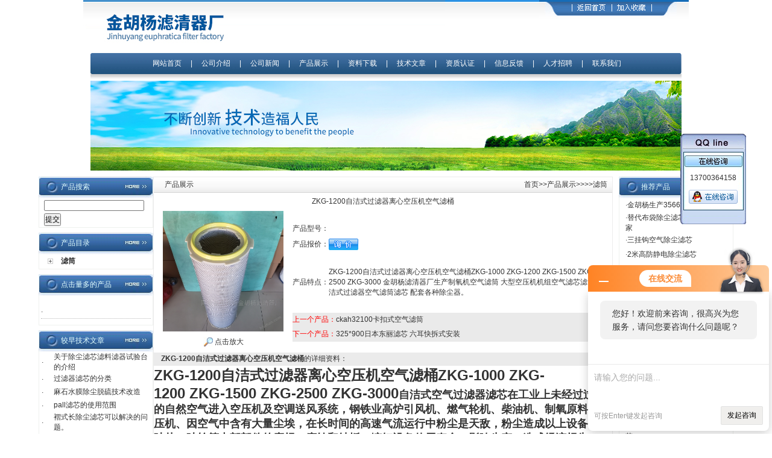

--- FILE ---
content_type: text/html; charset=utf-8
request_url: http://www.jhylvxin.com/Products-24575980.html
body_size: 12925
content:
<html>
<head>
<meta http-equiv="Content-Type" content="text/html; charset=utf-8" />
<TITLE>ZKG-1200自洁式过滤器离心空压机空气滤桶-固安县牛驼镇金胡杨滤清器厂</TITLE>
<META NAME="Keywords" CONTENT="ZKG-1200自洁式过滤器离心空压机空气滤桶">
<META NAME="Description" CONTENT="固安县牛驼镇金胡杨滤清器厂所提供的ZKG-1200自洁式过滤器离心空压机空气滤桶质量可靠、规格齐全,固安县牛驼镇金胡杨滤清器厂不仅具有专业的技术水平,更有良好的售后服务和优质的解决方案,欢迎您来电咨询此产品具体参数及价格等详细信息！">

<link href="/skins/163807/css/css.css" rel="stylesheet" type="text/css" />
<script type="application/ld+json">
{
"@context": "https://ziyuan.baidu.com/contexts/cambrian.jsonld",
"@id": "http://www.jhylvxin.com/Products-24575980.html",
"title": "ZKG-1200自洁式过滤器离心空压机空气滤桶",
"pubDate": "2024-04-21T14:36:55",
"upDate": "2025-12-24T08:28:03"
    }</script>
<script type="text/javascript" src="/ajax/common.ashx"></script>
<script src="/ajax/NewPersonalStyle.Classes.SendMSG,NewPersonalStyle.ashx" type="text/javascript"></script>
<script type="text/javascript">
var viewNames = "";
var cookieArr = document.cookie.match(new RegExp("ViewNames" + "=[_0-9]*", "gi"));
if (cookieArr != null && cookieArr.length > 0) {
   var cookieVal = cookieArr[0].split("=");
    if (cookieVal[0] == "ViewNames") {
        viewNames = unescape(cookieVal[1]);
    }
}
if (viewNames == "") {
    var exp = new Date();
    exp.setTime(exp.getTime() + 7 * 24 * 60 * 60 * 1000);
    viewNames = new Date().valueOf() + "_" + Math.round(Math.random() * 1000 + 1000);
    document.cookie = "ViewNames" + "=" + escape(viewNames) + "; expires" + "=" + exp.toGMTString();
}
SendMSG.ToSaveViewLog("24575980", "ProductsInfo",viewNames, function() {});
</script>
<script language="javaScript" src="/js/JSChat.js"></script><script language="javaScript">function ChatBoxClickGXH() { DoChatBoxClickGXH('http://chat.hbzhan.com',171322) }</script><script>!window.jQuery && document.write('<script src="https://public.mtnets.com/Plugins/jQuery/2.2.4/jquery-2.2.4.min.js">'+'</scr'+'ipt>');</script><script type="text/javascript" src="http://chat.hbzhan.com/chat/KFCenterBox/163807"></script><script type="text/javascript" src="http://chat.hbzhan.com/chat/KFLeftBox/163807"></script><script>
(function(){
var bp = document.createElement('script');
var curProtocol = window.location.protocol.split(':')[0];
if (curProtocol === 'https') {
bp.src = 'https://zz.bdstatic.com/linksubmit/push.js';
}
else {
bp.src = 'http://push.zhanzhang.baidu.com/push.js';
}
var s = document.getElementsByTagName("script")[0];
s.parentNode.insertBefore(bp, s);
})();
</script>
</head>

<body>
<script src="http://www.hbzhan.com/mystat.aspx?u=chuchenlvxincn"></script>
<table width="1004" height="88" border="0" align="center" cellpadding="0" cellspacing="0" background="/skins/163807/images/index.jpg">
  <tr>
    <td align="left"><img src="/skins/163807/images/index_r1_c12.jpg" /></td>
    <td width="248" align="right" valign="top"><table width="98" border="0" cellspacing="0" cellpadding="0">
      <tr>
      
        <td><img src="/skins/163807/images/index_r1_c34.jpg" width="248" height="31" border="0" usemap="#MapMap" /></td>
      </tr>
    </table>
      <map name="MapMap" id="MapMap">
        <area shape="rect" coords="60,4,112,21" href="/" />
        <area shape="rect" coords="127,4,178,23" href="javascript:window.external.addFavorite('http://www.jhylvxin.com','固安县牛驼镇金胡杨滤清器厂');" />
      </map>    </td>
  </tr>
</table>
<table width="980" border="0" align="center" cellpadding="0" cellspacing="0" background="/skins/163807/images/index_r5_c9.jpg">
  <tr>
    <td width="12" align="left"><img src="/skins/163807/images/index_r5_c3.jpg" width="12" height="35" /></td>
    <td align="center" class="daohang"><a href="/">网站首页</a> 　| 　<a href="/aboutus/">公司介绍</a> 　| 　<a href="/news/">公司新闻 </a>　| 　<a href="/products/">产品展示</a> 　|　 <a href="/down/">资料下载</a>　 |　 <a href="/article/">技术文章</a>　 |　 <a href="/honor/">资质认证</a>　 |　 <a href="/order/">信息反馈</a>　 |　 <a href="/job/">人才招聘</a> 　| 　<a href="/contact/">联系我们</a></td>
    <td width="10" align="right"><img src="/skins/163807/images/index_r5_c38.jpg" width="7" height="35" /></td>
  </tr>
</table>
<table width="980" border="0" align="center" cellpadding="0" cellspacing="0" background="/skins/163807/images/index_r7_c13.jpg">
  <tr>
    <td height="11"></td>
  </tr>
</table>
<table width="980" border="0" align="center" cellpadding="0" cellspacing="0">
  <tr>
    <td><img src="/skins/163807/images/banner.jpg" /></td>
  </tr>
</table>
<table width="980" height="10" border="0" align="center" cellpadding="0" cellspacing="0">
  <tr>
    <td></td>
  </tr>
</table>
<map name="Map" id="Map"><area shape="rect" coords="60,4,112,21" href="/" />
<area shape="rect" coords="127,4,178,23" href="javascript:window.external.addFavorite('http://www.jhylvxin.com','固安县牛驼镇金胡杨滤清器厂');" /></map>
<table width="980" border="0" align="center" cellpadding="0" cellspacing="0">
  <tr>
    <td width="200" valign="top"><table width="190" border="0" cellpadding="0" cellspacing="0" background="/skins/163807/images/index1_r1_c13.jpg">
  <tr>
    <td width="37" align="left"><img src="/skins/163807/images/index1_r1_c1.jpg" width="37" height="36" /></td>
    <td width="100" class="bt">产品搜索</td>
    <td width="53" align="right"><a href="/products/"><img src="/skins/163807/images/index1_r1_c16.jpg" width="53" height="35" border="0" /></a></td>
  </tr>
</table>
<table width="190" border="0" cellspacing="0" cellpadding="0" style="border-bottom:1px solid #EFF1EE; border-left:1px solid #EFF1EE; border-right:1px solid #EFF1EE;">
  <tr>
    <td>
        <table width="188" border="0" cellspacing="0" cellpadding="0">
		<form name="form1" method="post" action="/products.html" onsubmit="return checkform(form1)">
          <tr>
            <td height="24" align="left" style="padding-left:8px;"><input name="keyword" type="text" class="kuang" size="22" value="" /></td>
          </tr>
          <tr>
            <td height="24" align="left" style="padding-left:8px;"><input type="submit" name="Submit" value="提交" /></td>
          </tr>
		  </form>
        </table>
    </td>
  </tr>
</table>
<table width="190" height="8" border="0" cellpadding="0" cellspacing="0">
  <tr>
    <td></td>
  </tr>
</table>
<table width="190" border="0" cellpadding="0" cellspacing="0" background="/skins/163807/images/index1_r1_c13.jpg">
  <tr>
    <td width="37" align="left"><img src="/skins/163807/images/index1_r1_c1.jpg" width="37" height="36" /></td>
    <td width="100" class="bt">产品目录</td>
    <td width="53" align="right"><a href="/products/"><img src="/skins/163807/images/index1_r1_c16.jpg" width="53" height="35" border="0" /></a></td>
  </tr>
</table>
<table width="190" border="0" cellspacing="0" cellpadding="0" style="border-bottom:1px solid #EFF1EE; border-left:1px solid #EFF1EE; border-right:1px solid #EFF1EE;">
  <tr>
    <td>
        <table width="188" border="0" cellspacing="0" cellpadding="0">
          <tr>
            <td width="36" height="24" align="center"><img src="/skins/163807/images/index_r19_c4.jpg" width="9" height="9" /></td>
            <td><span class="test14"><strong><a href="/ParentList-706105.html" target="_blank" title="滤筒">滤筒</a></strong></span></td>
          </tr>
        </table>
        
	  	   
			  			
    </td>
  </tr>
</table>
<table width="190" height="8" border="0" cellpadding="0" cellspacing="0">
  <tr>
    <td></td>
  </tr>
</table>
<table width="190" border="0" cellpadding="0" cellspacing="0" background="/skins/163807/images/index1_r1_c13.jpg">
  <tr>
    <td width="37" align="left"><img src="/skins/163807/images/index1_r1_c1.jpg" width="37" height="36" /></td>
    <td width="100" class="bt">点击量多的产品</td>
    <td width="53" align="right"><a href="/products/"><img src="/skins/163807/images/index1_r1_c16.jpg" width="53" height="35" border="0" /></a></td>
  </tr>
</table>
<table width="190" border="0" cellspacing="0" cellpadding="0" style="border-bottom:1px solid #EFF1EE; border-left:1px solid #EFF1EE; border-right:1px solid #EFF1EE;">
  <tr>
    <td><table width="97%" border="0" align="center" cellpadding="0" cellspacing="0" style="margin-top:15px; margin-bottom:10px;"><!-- BEGIN _ProHNWordProRow Num=4 Line=10 Display=1 -->
                    <tr>
					<!-- BEGIN _ProHNWordProColumn Num=4 Line=10 Display=1 -->
              <td height="22" style="border-bottom:1px dotted #BABABA;">·</td>
			  <!-- END _ProHNWordProColumn -->
                    </tr>
					<!-- END _ProHNWordProRow -->
                </table></td>
  </tr>
</table>
<table width="190" height="8" border="0" cellpadding="0" cellspacing="0">
  <tr>
    <td></td>
  </tr>
</table>
<table width="190" border="0" cellpadding="0" cellspacing="0" background="/skins/163807/images/index1_r1_c13.jpg">
  <tr>
    <td width="37" align="left"><img src="/skins/163807/images/index1_r1_c1.jpg" width="37" height="36" /></td>
    <td width="100" class="bt">较早技术文章</td>
    <td width="53" align="right"><a href="/article/"><img src="/skins/163807/images/index1_r1_c16.jpg" width="53" height="35" border="0" /></a></td>
  </tr>
</table>
<table width="190" border="0" cellspacing="0" cellpadding="0" style="border-bottom:1px solid #EFF1EE; border-left:1px solid #EFF1EE; border-right:1px solid #EFF1EE;">
  <tr>
    <td>
	 
      <table width="96%" border="0" align="center" cellpadding="0" cellspacing="0" class="bootmxu">
	    <tr>
          <td width="20" height="22">·</td>
          <td><a href="/Article-263235.html" title="关于除尘滤芯滤料滤器试验台的介绍" target="_blank">关于除尘滤芯滤料滤器试验台的介绍</a>  </td>
        </tr>
      </table>
	  
      <table width="96%" border="0" align="center" cellpadding="0" cellspacing="0" class="bootmxu">
	    <tr>
          <td width="20" height="22">·</td>
          <td><a href="/Article-263226.html" title="过滤器滤芯的分类" target="_blank">过滤器滤芯的分类</a>  </td>
        </tr>
      </table>
	  
      <table width="96%" border="0" align="center" cellpadding="0" cellspacing="0" class="bootmxu">
	    <tr>
          <td width="20" height="22">·</td>
          <td><a href="/Article-263236.html" title="麻石水膜除尘脱硫技术改造" target="_blank">麻石水膜除尘脱硫技术改造</a>  </td>
        </tr>
      </table>
	  
      <table width="96%" border="0" align="center" cellpadding="0" cellspacing="0" class="bootmxu">
	    <tr>
          <td width="20" height="22">·</td>
          <td><a href="/Article-263228.html" title="pall滤芯的使用范围" target="_blank">pall滤芯的使用范围</a>  </td>
        </tr>
      </table>
	  
      <table width="96%" border="0" align="center" cellpadding="0" cellspacing="0" class="bootmxu">
	    <tr>
          <td width="20" height="22">·</td>
          <td><a href="/Article-542782.html" title="褶式长除尘滤芯可以解决的问题。" target="_blank">褶式长除尘滤芯可以解决的问题。</a>  </td>
        </tr>
      </table>
	  
      <table width="96%" border="0" align="center" cellpadding="0" cellspacing="0" class="bootmxu">
	    <tr>
          <td width="20" height="22">·</td>
          <td><a href="/Article-263227.html" title="如何选购液压油滤芯" target="_blank">如何选购液压油滤芯</a>  </td>
        </tr>
      </table>
	  </td>
  </tr>
</table>
</td>
    <td valign="top"><table width="780" height="20" border="0" cellpadding="0" cellspacing="0">
      <tr>
        <td valign="top" style="padding-right:10px;"><table width="100%" border="0" cellspacing="0" cellpadding="0" style="border:1px solid #ECECEC;">
            <tr>
              <td valign="top"><table width="100%" border="0" cellpadding="0" cellspacing="0" background="/skins/163807/images/index3.jpg">
                  <tr>
                    <td width="14" height="26" align="center">&nbsp;</td>
                    <td width="81">产品展示</td>
                    <td width="483" align="right" style="padding-right:8px;"><a href="/">首页</a>&gt;&gt;<a href="/products/">产品展示</a>&gt;&gt;&gt;&gt;滤筒
              
             </td>
                  </tr>
                </table>
                <table width="100%" border="0" cellspacing="0" cellpadding="10">
                  <tr>
                    <td><table width="98%" border="0" align="center" cellpadding="0" cellspacing="0">
                      <tr>
                        <td height="30" align="center"><h1>ZKG-1200自洁式过滤器离心空压机空气滤桶</h1></td>
                      </tr>
                      <tr>
                        <td valign="top"  width="580" style=" padding-right:10px;" class="prodetail_conn"><table width="100%"  border="0" align="center" cellpadding="0" cellspacing="0">
                            <tr>
                              <td width="230" height="180" align="center" valign="middle"><table width="200" border="0" cellspacing="0" cellpadding="2">
                                  <tr>
                                    <td height="80" align="center" class="kuang"><img src="http://img42.hbzhan.com/gxhpic_55291af78f/127f46c085fa2c2bd16bdd098f6e1fda5ae883b7f9dfb9a47f2bcfcbce5d00f500621f7a52a421ee.jpg" width="200" alt="" /></td>
                                  </tr>
                                  <tr>
                                    <td height="35" align="center"><a title="ZKG-1200自洁式过滤器离心空压机空气滤桶" href="http://img42.hbzhan.com/gxhpic_55291af78f/127f46c085fa2c2bd16bdd098f6e1fda5ae883b7f9dfb9a47f2bcfcbce5d00f500621f7a52a421ee.jpg" target="_blank"><img src="/skins/163807/images/big.jpg" width="16" height="16" border="0" /> 点击放大</a></td>
                                  </tr>
                              </table></td>
                              <td valign="middle"><table width="100%"  border="0" cellpadding="5" cellspacing="0">
                                  <tr>
                                    <td width="60" height="26"><div align="center">产品型号：</div></td>
                                    <td></td>
                                  </tr>
                                  <tr>
                                    <td width="60" height="26"><div align="center">产品报价：</div></td>
                                    <td><a href="#Order"><img src="/skins/163807/images/adie_14.gif" width="49" height="19" border="0"></a></td>
                                  </tr>
                                  <tr>
                                    <td width="60" height="100"><div align="center">产品特点：</div></td>
                                    <td class="test12">ZKG-1200自洁式过滤器离心空压机空气滤桶ZKG-1000 ZKG-1200 ZKG-1500 ZKG-2500 ZKG-3000 金胡杨滤清器厂生产制氧机空气滤筒 大型空压机机组空气滤芯滤筒 自洁式过滤器空气滤筒滤芯 配套各种除尘器。</td>
                                  </tr>
                              </table>
                                <table width="100%" border="0" cellspacing="2" cellpadding="0">
                                  <tr>
                                    <td height="24" bgcolor="#EAEAEA" style="color:#FF0000;">上一个产品：<a href="/Products-24575931.html">ckah32100卡扣式空气滤筒</a></td>
                                  </tr>
                                  <tr>
                                    <td height="24" bgcolor="#EAEAEA" style="color:#FF0000;">下一个产品：<a href="/Products-24576851.html">325*900日本东丽滤芯 六耳快拆式安装</a></td>
                                  </tr>
                                </table></td>
                            </tr>
                          </table>
                            <table width="100%"  border="0" align="center" cellpadding="0" cellspacing="0">
                              <tr>
                                <td width="12" bgcolor="#EBEBEB">&nbsp;</td>
                                <td height="22" bgcolor="#EBEBEB"><strong>ZKG-1200自洁式过滤器离心空压机空气滤桶</strong>的详细资料：</td>
                              </tr>
                            </table>
                          <table width="98%"  border="0" align="center" cellpadding="5" cellspacing="0">
                              <tr>
                                <td class="test12"><p><p><span style="font-size: 24px;"><strong><strong>ZKG-1200自洁式过滤器离心空压机空气滤桶</strong>ZKG-1000&nbsp;ZKG-1200&nbsp;ZKG-1500&nbsp;ZKG-2500&nbsp;ZKG-3000<span style="font-size: 18px;">自洁式空气过滤器滤芯在工业上未经过过滤的自然空气进入空压机及空调送风系统，钢铁业高炉引风机、燃气轮机、柴油机、制氧原料空压机、因空气中含有大量尘埃，在长时间的高速气流运行中粉尘是天敌，粉尘造成以上设备的叶片、叶轮等内部部件的磨损、腐蚀和结垢，缩短设备使用寿命，影响生产，造成经济损失，因此，ZKG空气自洁过滤器是以上设备*的配套设备。&nbsp;空压机、鼓风机、气轮机等高速运转的机器，对其压缩的原料气要求较高，尘粒、粉尘是影响其长周期正常运行的主要原因。高速气流中粉尘颗粒（≥4μm）使机器主要部件表面产生磨损；粉尘在设备内结垢会影响气流运动，破坏叶轮的动平衡，导致转子的轴振动加剧超标，使"喘振曲线"漂移，严重的被迫停机检修；腐蚀性的粉尘还会引起设备的化学腐蚀。因此在这些设备的进气管前一般均配有各类空气过滤器钢铁企业的粉尘钢铁企业存在的粉尘主要为矿粉、金属粉、建设施工产生的粉尘</span></strong></span></p><p style="text-align: center"><img src="https://img46.hbzhan.com/gxhpic_55291af78f/c36fe6f24c64508f33d1013916955b327d6ccc5166af045d7365d229e4188dbb97a6efb05ab0bfd1.jpg" style="max-width:800px;max-height:300%;"/></p><p style="text-align: center"><img src="https://img42.hbzhan.com/gxhpic_55291af78f/127f46c085fa2c2bd16bdd098f6e1fda5ae883b7f9dfb9a47f2bcfcbce5d00f500621f7a52a421ee.jpg" style="max-width:800px;max-height:300%;"/></p><p style="padding: 0px; line-height: 1.8; overflow-wrap: break-word; text-wrap: wrap; color: rgb(51, 51, 51); font-family: "PingFang SC", "Hiragino Sans GB", "Microsoft YaHei", Tahoma, Arial, sans-serif; background-color: rgb(255, 255, 255); white-space-collapse: preserve !important; position: unset !important;">自洁式空气过滤器配套滤筒</p><p style="padding: 0px; line-height: 1.8; overflow-wrap: break-word; text-wrap: wrap; color: rgb(51, 51, 51); font-family: "PingFang SC", "Hiragino Sans GB", "Microsoft YaHei", Tahoma, Arial, sans-serif; background-color: rgb(255, 255, 255); white-space-collapse: preserve !important; position: unset !important;">标准结构特点：</p><p style="padding: 0px; line-height: 1.8; overflow-wrap: break-word; text-wrap: wrap; color: rgb(51, 51, 51); font-family: "PingFang SC", "Hiragino Sans GB", "Microsoft YaHei", Tahoma, Arial, sans-serif; background-color: rgb(255, 255, 255); white-space-collapse: preserve !important; position: unset !important;">?宽褶距设计</p><p style="padding: 0px; line-height: 1.8; overflow-wrap: break-word; text-wrap: wrap; color: rgb(51, 51, 51); font-family: "PingFang SC", "Hiragino Sans GB", "Microsoft YaHei", Tahoma, Arial, sans-serif; background-color: rgb(255, 255, 255); white-space-collapse: preserve !important; position: unset !important;">?高效过滤</p><p style="padding: 0px; line-height: 1.8; overflow-wrap: break-word; text-wrap: wrap; color: rgb(51, 51, 51); font-family: "PingFang SC", "Hiragino Sans GB", "Microsoft YaHei", Tahoma, Arial, sans-serif; background-color: rgb(255, 255, 255); white-space-collapse: preserve !important; position: unset !important;">?顶部开口，底部封底，带减缩安装孔</p><p style="padding: 0px; line-height: 1.8; overflow-wrap: break-word; text-wrap: wrap; color: rgb(51, 51, 51); font-family: "PingFang SC", "Hiragino Sans GB", "Microsoft YaHei", Tahoma, Arial, sans-serif; background-color: rgb(255, 255, 255); white-space-collapse: preserve !important; position: unset !important;">?镀锌防锈金属结构件</p><p style="padding: 0px; line-height: 1.8; overflow-wrap: break-word; text-wrap: wrap; color: rgb(51, 51, 51); font-family: "PingFang SC", "Hiragino Sans GB", "Microsoft YaHei", Tahoma, Arial, sans-serif; background-color: rgb(255, 255, 255); white-space-collapse: preserve !important; position: unset !important;">?橡胶密封</p><p style="padding: 0px; line-height: 1.8; overflow-wrap: break-word; text-wrap: wrap; color: rgb(51, 51, 51); font-family: "PingFang SC", "Hiragino Sans GB", "Microsoft YaHei", Tahoma, Arial, sans-serif; background-color: rgb(255, 255, 255); white-space-collapse: preserve !important; position: unset !important;">?南方的潮湿天气我们选用大风量，防潮湿滤材</p><p style="padding: 0px; line-height: 1.8; overflow-wrap: break-word; text-wrap: wrap; color: rgb(51, 51, 51); font-family: "PingFang SC", "Hiragino Sans GB", "Microsoft YaHei", Tahoma, Arial, sans-serif; background-color: rgb(255, 255, 255); white-space-collapse: preserve !important; position: unset !important;">?在北方的风沙天气室外粉尘量较大的我们设计了二级过滤的过滤模式</p><p style="padding: 0px; line-height: 1.8; overflow-wrap: break-word; text-wrap: wrap; color: rgb(51, 51, 51); font-family: "PingFang SC", "Hiragino Sans GB", "Microsoft YaHei", Tahoma, Arial, sans-serif; background-color: rgb(255, 255, 255); white-space-collapse: preserve !important; position: unset !important;">防雨毡或粗效过滤棉</p><p style="padding: 0px; line-height: 1.8; overflow-wrap: break-word; text-wrap: wrap; color: rgb(51, 51, 51); font-family: "PingFang SC", "Hiragino Sans GB", "Microsoft YaHei", Tahoma, Arial, sans-serif; background-color: rgb(255, 255, 255); white-space-collapse: preserve !important; position: unset !important;">应用场合：制氧厂、高炉鼓风、空压站、动力厂等入口过滤，适用各大主机厂配套</p><p style="padding: 0px; line-height: 1.8; overflow-wrap: break-word; text-wrap: wrap; color: rgb(51, 51, 51); font-family: "PingFang SC", "Hiragino Sans GB", "Microsoft YaHei", Tahoma, Arial, sans-serif; background-color: rgb(255, 255, 255); white-space-collapse: preserve !important; position: unset !important;">真空吸砂机专用滤筒：</p><p style="padding: 0px; line-height: 1.8; overflow-wrap: break-word; text-wrap: wrap; color: rgb(51, 51, 51); font-family: "PingFang SC", "Hiragino Sans GB", "Microsoft YaHei", Tahoma, Arial, sans-serif; background-color: rgb(255, 255, 255); white-space-collapse: preserve !important; position: unset !important;">标准结构特点：</p><p style="padding: 0px; line-height: 1.8; overflow-wrap: break-word; text-wrap: wrap; color: rgb(51, 51, 51); font-family: "PingFang SC", "Hiragino Sans GB", "Microsoft YaHei", Tahoma, Arial, sans-serif; background-color: rgb(255, 255, 255); white-space-collapse: preserve !important; position: unset !important;">1.聚酯纤维过滤介质/防油防水处理聚酯纤维</p><p style="padding: 0px; line-height: 1.8; overflow-wrap: break-word; text-wrap: wrap; color: rgb(51, 51, 51); font-family: "PingFang SC", "Hiragino Sans GB", "Microsoft YaHei", Tahoma, Arial, sans-serif; background-color: rgb(255, 255, 255); white-space-collapse: preserve !important; position: unset !important;">2.宽褶距设计</p><p style="padding: 0px; line-height: 1.8; overflow-wrap: break-word; text-wrap: wrap; color: rgb(51, 51, 51); font-family: "PingFang SC", "Hiragino Sans GB", "Microsoft YaHei", Tahoma, Arial, sans-serif; background-color: rgb(255, 255, 255); white-space-collapse: preserve !important; position: unset !important;">3.***效过滤</p><p style="padding: 0px; line-height: 1.8; overflow-wrap: break-word; text-wrap: wrap; color: rgb(51, 51, 51); font-family: "PingFang SC", "Hiragino Sans GB", "Microsoft YaHei", Tahoma, Arial, sans-serif; background-color: rgb(255, 255, 255); white-space-collapse: preserve !important; position: unset !important;">4.顶部开口，底部开口/底部封底，带减缩安装孔</p><p style="padding: 0px; line-height: 1.8; overflow-wrap: break-word; text-wrap: wrap; color: rgb(51, 51, 51); font-family: "PingFang SC", "Hiragino Sans GB", "Microsoft YaHei", Tahoma, Arial, sans-serif; background-color: rgb(255, 255, 255); white-space-collapse: preserve !important; position: unset !important;">5.橡胶密封</p><p style="padding: 0px; line-height: 1.8; overflow-wrap: break-word; text-wrap: wrap; color: rgb(51, 51, 51); font-family: "PingFang SC", "Hiragino Sans GB", "Microsoft YaHei", Tahoma, Arial, sans-serif; background-color: rgb(255, 255, 255); white-space-collapse: preserve !important; position: unset !important;">6.法兰多种安装形式</p><p style="padding: 0px; line-height: 1.8; overflow-wrap: break-word; text-wrap: wrap; color: rgb(51, 51, 51); font-family: "PingFang SC", "Hiragino Sans GB", "Microsoft YaHei", Tahoma, Arial, sans-serif; background-color: rgb(255, 255, 255); white-space-collapse: preserve !important; position: unset !important;">7.***的耐压能力</p><p style="padding: 0px; line-height: 1.8; overflow-wrap: break-word; text-wrap: wrap; color: rgb(51, 51, 51); font-family: "PingFang SC", "Hiragino Sans GB", "Microsoft YaHei", Tahoma, Arial, sans-serif; background-color: rgb(255, 255, 255); white-space-collapse: preserve !important; position: unset !important;">8.滤材为耐磨及其他后处理</p><p style="padding: 0px; line-height: 1.8; overflow-wrap: break-word; text-wrap: wrap; color: rgb(51, 51, 51); font-family: "PingFang SC", "Hiragino Sans GB", "Microsoft YaHei", Tahoma, Arial, sans-serif; background-color: rgb(255, 255, 255); white-space-collapse: preserve !important; position: unset !important;">9.滤材可水洗，反复使用</p><p style="padding: 0px; line-height: 1.8; overflow-wrap: break-word; text-wrap: wrap; color: rgb(51, 51, 51); font-family: "PingFang SC", "Hiragino Sans GB", "Microsoft YaHei", Tahoma, Arial, sans-serif; background-color: rgb(255, 255, 255); white-space-collapse: preserve !important; position: unset !important;">应用场合：广泛应用于造船、大型钢构、集装箱等特涂行业，适用于各大真空吸砂机标</p><p style="padding: 0px; line-height: 1.8; overflow-wrap: break-word; text-wrap: wrap; color: rgb(51, 51, 51); font-family: "PingFang SC", "Hiragino Sans GB", "Microsoft YaHei", Tahoma, Arial, sans-serif; background-color: rgb(255, 255, 255); white-space-collapse: preserve !important; position: unset !important;">大型型材、钢板预处理线专用滤筒</p><p style="padding: 0px; line-height: 1.8; overflow-wrap: break-word; text-wrap: wrap; color: rgb(51, 51, 51); font-family: "PingFang SC", "Hiragino Sans GB", "Microsoft YaHei", Tahoma, Arial, sans-serif; background-color: rgb(255, 255, 255); white-space-collapse: preserve !important; position: unset !important;">准结构特点：.</p><p style="padding: 0px; line-height: 1.8; overflow-wrap: break-word; text-wrap: wrap; color: rgb(51, 51, 51); font-family: "PingFang SC", "Hiragino Sans GB", "Microsoft YaHei", Tahoma, Arial, sans-serif; background-color: rgb(255, 255, 255); white-space-collapse: preserve !important; position: unset !important;">1.聚酯纤维过滤介质/耐阻燃聚酯纤维过滤介质/防油防水处理聚酯纤维/覆膜处理聚酯纤维</p><p style="padding: 0px; line-height: 1.8; overflow-wrap: break-word; text-wrap: wrap; color: rgb(51, 51, 51); font-family: "PingFang SC", "Hiragino Sans GB", "Microsoft YaHei", Tahoma, Arial, sans-serif; background-color: rgb(255, 255, 255); white-space-collapse: preserve !important; position: unset !important;">2.易清灰的褶距设计</p><p style="padding: 0px; line-height: 1.8; overflow-wrap: break-word; text-wrap: wrap; color: rgb(51, 51, 51); font-family: "PingFang SC", "Hiragino Sans GB", "Microsoft YaHei", Tahoma, Arial, sans-serif; background-color: rgb(255, 255, 255); white-space-collapse: preserve !important; position: unset !important;">3.防静电处理</p><p style="padding: 0px; line-height: 1.8; overflow-wrap: break-word; text-wrap: wrap; color: rgb(51, 51, 51); font-family: "PingFang SC", "Hiragino Sans GB", "Microsoft YaHei", Tahoma, Arial, sans-serif; background-color: rgb(255, 255, 255); white-space-collapse: preserve !important; position: unset !important;">4.高效过滤</p><p style="padding: 0px; line-height: 1.8; overflow-wrap: break-word; text-wrap: wrap; color: rgb(51, 51, 51); font-family: "PingFang SC", "Hiragino Sans GB", "Microsoft YaHei", Tahoma, Arial, sans-serif; background-color: rgb(255, 255, 255); white-space-collapse: preserve !important; position: unset !important;">5.阻燃处理</p><p style="padding: 0px; line-height: 1.8; overflow-wrap: break-word; text-wrap: wrap; color: rgb(51, 51, 51); font-family: "PingFang SC", "Hiragino Sans GB", "Microsoft YaHei", Tahoma, Arial, sans-serif; background-color: rgb(255, 255, 255); white-space-collapse: preserve !important; position: unset !important;">6.顶部开口，底部开口/底部封底，带减缩安装孔</p><p style="padding: 0px; line-height: 1.8; overflow-wrap: break-word; text-wrap: wrap; color: rgb(51, 51, 51); font-family: "PingFang SC", "Hiragino Sans GB", "Microsoft YaHei", Tahoma, Arial, sans-serif; background-color: rgb(255, 255, 255); white-space-collapse: preserve !important; position: unset !important;">7.镀锌防锈金属结构件</p><p style="padding: 0px; line-height: 1.8; overflow-wrap: break-word; text-wrap: wrap; color: rgb(51, 51, 51); font-family: "PingFang SC", "Hiragino Sans GB", "Microsoft YaHei", Tahoma, Arial, sans-serif; background-color: rgb(255, 255, 255); white-space-collapse: preserve !important; position: unset !important;">8.橡胶密封</p><p style="padding: 0px; line-height: 1.8; overflow-wrap: break-word; text-wrap: wrap; color: rgb(51, 51, 51); font-family: "PingFang SC", "Hiragino Sans GB", "Microsoft YaHei", Tahoma, Arial, sans-serif; background-color: rgb(255, 255, 255); white-space-collapse: preserve !important; position: unset !important;">滤材的选择：</p><p style="padding: 0px; line-height: 1.8; overflow-wrap: break-word; text-wrap: wrap; color: rgb(51, 51, 51); font-family: "PingFang SC", "Hiragino Sans GB", "Microsoft YaHei", Tahoma, Arial, sans-serif; background-color: rgb(255, 255, 255); white-space-collapse: preserve !important; position: unset !important;">1.RH2 标准聚酯纤维（白色、黑色可选）</p><p style="padding: 0px; line-height: 1.8; overflow-wrap: break-word; text-wrap: wrap; color: rgb(51, 51, 51); font-family: "PingFang SC", "Hiragino Sans GB", "Microsoft YaHei", Tahoma, Arial, sans-serif; background-color: rgb(255, 255, 255); white-space-collapse: preserve !important; position: unset !important;">2.RH2A 耐阻燃处理聚酯纤维</p><p style="padding: 0px; line-height: 1.8; overflow-wrap: break-word; text-wrap: wrap; color: rgb(51, 51, 51); font-family: "PingFang SC", "Hiragino Sans GB", "Microsoft YaHei", Tahoma, Arial, sans-serif; background-color: rgb(255, 255, 255); white-space-collapse: preserve !important; position: unset !important;">3.RH2B 防油防水处理聚酯纤维</p><p style="padding: 0px; line-height: 1.8; overflow-wrap: break-word; text-wrap: wrap; color: rgb(51, 51, 51); font-family: "PingFang SC", "Hiragino Sans GB", "Microsoft YaHei", Tahoma, Arial, sans-serif; background-color: rgb(255, 255, 255); white-space-collapse: preserve !important; position: unset !important;">4.RH2CD 防静电处理聚酯纤维</p><p style="padding: 0px; line-height: 1.8; overflow-wrap: break-word; text-wrap: wrap; color: rgb(51, 51, 51); font-family: "PingFang SC", "Hiragino Sans GB", "Microsoft YaHei", Tahoma, Arial, sans-serif; background-color: rgb(255, 255, 255); white-space-collapse: preserve !important; position: unset !important;">5.RH2F 覆膜处理聚酯纤维</p><p style="padding: 0px; line-height: 1.8; overflow-wrap: break-word; text-wrap: wrap; color: rgb(51, 51, 51); font-family: "PingFang SC", "Hiragino Sans GB", "Microsoft YaHei", Tahoma, Arial, sans-serif; background-color: rgb(255, 255, 255); white-space-collapse: preserve !important; position: unset !important;">应用场合：广泛应用于造船、大型钢构、机车、集装箱等行业的钢板预处理线。</p><p style="padding: 0px; line-height: 1.8; overflow-wrap: break-word; text-wrap: wrap; color: rgb(51, 51, 51); font-family: "PingFang SC", "Hiragino Sans GB", "Microsoft YaHei", Tahoma, Arial, sans-serif; background-color: rgb(255, 255, 255); white-space-collapse: preserve !important; position: unset !important;">脉冲褶式滤筒</p><p style="padding: 0px; line-height: 1.8; overflow-wrap: break-word; text-wrap: wrap; color: rgb(51, 51, 51); font-family: "PingFang SC", "Hiragino Sans GB", "Microsoft YaHei", Tahoma, Arial, sans-serif; background-color: rgb(255, 255, 255); white-space-collapse: preserve !important; position: unset !important;">替代布袋滤筒</p><p style="padding: 0px; line-height: 1.8; overflow-wrap: break-word; text-wrap: wrap; color: rgb(51, 51, 51); font-family: "PingFang SC", "Hiragino Sans GB", "Microsoft YaHei", Tahoma, Arial, sans-serif; background-color: rgb(255, 255, 255); white-space-collapse: preserve !important; position: unset !important;">脉冲褶式长滤筒</p><p style="padding: 0px; line-height: 1.8; overflow-wrap: break-word; text-wrap: wrap; color: rgb(51, 51, 51); font-family: "PingFang SC", "Hiragino Sans GB", "Microsoft YaHei", Tahoma, Arial, sans-serif; background-color: rgb(255, 255, 255); white-space-collapse: preserve !important; position: unset !important;">应用于粉尘浓度相对大的行业 ，专门用作布袋除尘器改造为滤筒除尘器或新型脉冲除尘器，可选用聚胺酯端头，替代BHW进口滤筒。接头安装形式有上装和下装两种，连接花板有聚胺酯端头、铁制端头和三耳（三爪）连接。&nbsp;</p><p style="padding: 0px; line-height: 1.8; overflow-wrap: break-word; text-wrap: wrap; color: rgb(51, 51, 51); font-family: "PingFang SC", "Hiragino Sans GB", "Microsoft YaHei", Tahoma, Arial, sans-serif; background-color: rgb(255, 255, 255); white-space-collapse: preserve !important; position: unset !important;">标准结构特点：&nbsp;</p><p style="padding: 0px; line-height: 1.8; overflow-wrap: break-word; text-wrap: wrap; color: rgb(51, 51, 51); font-family: "PingFang SC", "Hiragino Sans GB", "Microsoft YaHei", Tahoma, Arial, sans-serif; background-color: rgb(255, 255, 255); white-space-collapse: preserve !important; position: unset !important;">1.聚酯纤维过滤介质或复合纤维/聚酯/玻璃纤维混合&nbsp;</p><p style="padding: 0px; line-height: 1.8; overflow-wrap: break-word; text-wrap: wrap; color: rgb(51, 51, 51); font-family: "PingFang SC", "Hiragino Sans GB", "Microsoft YaHei", Tahoma, Arial, sans-serif; background-color: rgb(255, 255, 255); white-space-collapse: preserve !important; position: unset !important;">2.浅褶距设计，更好的清灰性能&nbsp;</p><p style="padding: 0px; line-height: 1.8; overflow-wrap: break-word; text-wrap: wrap; color: rgb(51, 51, 51); font-family: "PingFang SC", "Hiragino Sans GB", "Microsoft YaHei", Tahoma, Arial, sans-serif; background-color: rgb(255, 255, 255); white-space-collapse: preserve !important; position: unset !important;">3.滤料坚挺，反吹效果好，高效过滤&nbsp;</p><p style="padding: 0px; line-height: 1.8; overflow-wrap: break-word; text-wrap: wrap; color: rgb(51, 51, 51); font-family: "PingFang SC", "Hiragino Sans GB", "Microsoft YaHei", Tahoma, Arial, sans-serif; background-color: rgb(255, 255, 255); white-space-collapse: preserve !important; position: unset !important;">4.过滤面积为相同布袋的3倍&nbsp;</p><p style="padding: 0px; line-height: 1.8; overflow-wrap: break-word; text-wrap: wrap; color: rgb(51, 51, 51); font-family: "PingFang SC", "Hiragino Sans GB", "Microsoft YaHei", Tahoma, Arial, sans-serif; background-color: rgb(255, 255, 255); white-space-collapse: preserve !important; position: unset !important;">5.顶部开口，底部封底&nbsp;</p><p style="padding: 0px; line-height: 1.8; overflow-wrap: break-word; text-wrap: wrap; color: rgb(51, 51, 51); font-family: "PingFang SC", "Hiragino Sans GB", "Microsoft YaHei", Tahoma, Arial, sans-serif; background-color: rgb(255, 255, 255); white-space-collapse: preserve !important; position: unset !important;">6.镀锌防锈金属结构件&nbsp;</p><p style="padding: 0px; line-height: 1.8; overflow-wrap: break-word; text-wrap: wrap; color: rgb(51, 51, 51); font-family: "PingFang SC", "Hiragino Sans GB", "Microsoft YaHei", Tahoma, Arial, sans-serif; background-color: rgb(255, 255, 255); white-space-collapse: preserve !important; position: unset !important;">7.法兰多种安装方式 ，安装方便，省时省力</p><p style="padding: 0px; line-height: 1.8; overflow-wrap: break-word; text-wrap: wrap; color: rgb(51, 51, 51); font-family: "PingFang SC", "Hiragino Sans GB", "Microsoft YaHei", Tahoma, Arial, sans-serif; background-color: rgb(255, 255, 255); white-space-collapse: preserve !important; position: unset !important;">8.橡胶密封（上端盖上下端面密封，可选）&nbsp;</p><p style="padding: 0px; line-height: 1.8; overflow-wrap: break-word; text-wrap: wrap; color: rgb(51, 51, 51); font-family: "PingFang SC", "Hiragino Sans GB", "Microsoft YaHei", Tahoma, Arial, sans-serif; background-color: rgb(255, 255, 255); white-space-collapse: preserve !important; position: unset !important;">滤材的选择：&nbsp;</p><p style="padding: 0px; line-height: 1.8; overflow-wrap: break-word; text-wrap: wrap; color: rgb(51, 51, 51); font-family: "PingFang SC", "Hiragino Sans GB", "Microsoft YaHei", Tahoma, Arial, sans-serif; background-color: rgb(255, 255, 255); white-space-collapse: preserve !important; position: unset !important;">1.RH2 标准聚酯纤维（白色、黑色可选）&nbsp;</p><p style="padding: 0px; line-height: 1.8; overflow-wrap: break-word; text-wrap: wrap; color: rgb(51, 51, 51); font-family: "PingFang SC", "Hiragino Sans GB", "Microsoft YaHei", Tahoma, Arial, sans-serif; background-color: rgb(255, 255, 255); white-space-collapse: preserve !important; position: unset !important;">2.RH2A 耐阻燃处理聚酯纤维&nbsp;</p><p style="padding: 0px; line-height: 1.8; overflow-wrap: break-word; text-wrap: wrap; color: rgb(51, 51, 51); font-family: "PingFang SC", "Hiragino Sans GB", "Microsoft YaHei", Tahoma, Arial, sans-serif; background-color: rgb(255, 255, 255); white-space-collapse: preserve !important; position: unset !important;">3.RH2B 防油防水处理聚酯纤维&nbsp;</p><p style="padding: 0px; line-height: 1.8; overflow-wrap: break-word; text-wrap: wrap; color: rgb(51, 51, 51); font-family: "PingFang SC", "Hiragino Sans GB", "Microsoft YaHei", Tahoma, Arial, sans-serif; background-color: rgb(255, 255, 255); white-space-collapse: preserve !important; position: unset !important;">4.RH2CD 防静电处理聚酯纤维&nbsp;</p><p style="padding: 0px; line-height: 1.8; overflow-wrap: break-word; text-wrap: wrap; color: rgb(51, 51, 51); font-family: "PingFang SC", "Hiragino Sans GB", "Microsoft YaHei", Tahoma, Arial, sans-serif; background-color: rgb(255, 255, 255); white-space-collapse: preserve !important; position: unset !important;">5.RH2F 覆膜处理聚酯纤维&nbsp;</p><p style="padding: 0px; line-height: 1.8; overflow-wrap: break-word; text-wrap: wrap; color: rgb(51, 51, 51); font-family: "PingFang SC", "Hiragino Sans GB", "Microsoft YaHei", Tahoma, Arial, sans-serif; background-color: rgb(255, 255, 255); white-space-collapse: preserve !important; position: unset !important;">滤筒的常用型号尺寸</p><p style="padding: 0px; line-height: 1.8; overflow-wrap: break-word; text-wrap: wrap; color: rgb(51, 51, 51); font-family: "PingFang SC", "Hiragino Sans GB", "Microsoft YaHei", Tahoma, Arial, sans-serif; background-color: rgb(255, 255, 255); white-space-collapse: preserve !important; position: unset !important;">120mm*【600---2000mm】</p><p style="padding: 0px; line-height: 1.8; overflow-wrap: break-word; text-wrap: wrap; color: rgb(51, 51, 51); font-family: "PingFang SC", "Hiragino Sans GB", "Microsoft YaHei", Tahoma, Arial, sans-serif; background-color: rgb(255, 255, 255); white-space-collapse: preserve !important; position: unset !important;">146mm*【600---2000mm】</p><p style="padding: 0px; line-height: 1.8; overflow-wrap: break-word; text-wrap: wrap; color: rgb(51, 51, 51); font-family: "PingFang SC", "Hiragino Sans GB", "Microsoft YaHei", Tahoma, Arial, sans-serif; background-color: rgb(255, 255, 255); white-space-collapse: preserve !important; position: unset !important;">150mm*【600---2000mm】</p><p style="padding: 0px; line-height: 1.8; overflow-wrap: break-word; text-wrap: wrap; color: rgb(51, 51, 51); font-family: "PingFang SC", "Hiragino Sans GB", "Microsoft YaHei", Tahoma, Arial, sans-serif; background-color: rgb(255, 255, 255); white-space-collapse: preserve !important; position: unset !important;">153mm*【600---2000mm】</p><p style="padding: 0px; line-height: 1.8; overflow-wrap: break-word; text-wrap: wrap; color: rgb(51, 51, 51); font-family: "PingFang SC", "Hiragino Sans GB", "Microsoft YaHei", Tahoma, Arial, sans-serif; background-color: rgb(255, 255, 255); white-space-collapse: preserve !important; position: unset !important;">160mm*【600---2000mm】</p><p style="padding: 0px; line-height: 1.8; overflow-wrap: break-word; text-wrap: wrap; color: rgb(51, 51, 51); font-family: "PingFang SC", "Hiragino Sans GB", "Microsoft YaHei", Tahoma, Arial, sans-serif; background-color: rgb(255, 255, 255); white-space-collapse: preserve !important; position: unset !important;">162mm*【600---2000mm】</p><p style="padding: 0px; line-height: 1.8; overflow-wrap: break-word; text-wrap: wrap; color: rgb(51, 51, 51); font-family: "PingFang SC", "Hiragino Sans GB", "Microsoft YaHei", Tahoma, Arial, sans-serif; background-color: rgb(255, 255, 255); white-space-collapse: preserve !important; position: unset !important;">200mm*【600---2000mm】</p><p style="padding: 0px; line-height: 1.8; overflow-wrap: break-word; text-wrap: wrap; color: rgb(51, 51, 51); font-family: "PingFang SC", "Hiragino Sans GB", "Microsoft YaHei", Tahoma, Arial, sans-serif; background-color: rgb(255, 255, 255); white-space-collapse: preserve !important; position: unset !important;">应用行业：库顶回收、水泥、搅拌站、电厂、铸造等粉尘浓度偏大的行业&nbsp;</p><p style="padding: 0px; line-height: 1.8; overflow-wrap: break-word; text-wrap: wrap; color: rgb(51, 51, 51); font-family: "PingFang SC", "Hiragino Sans GB", "Microsoft YaHei", Tahoma, Arial, sans-serif; background-color: rgb(255, 255, 255); white-space-collapse: preserve !important; position: unset !important;">可替代GE、NODIC及其他品牌相类似规格产品<span style="font-size: 24px;"><strong>&nbsp;&nbsp;<strong>ZKG-1200自洁式过滤器离心空压机空气滤桶</strong></strong></span></p><p><span style="font-size: 24px;"><strong><span style="font-size: 18px;"></span></strong></span><br/></p></p></td>
                              </tr>
                              <tr>
                                <td><font color="#FF0000">产品相关关键字：&nbsp;<a style="color:#FF0000;" href="/Products-wZKG-1200%e7%a9%ba%e6%b0%94%e6%bb%a4%e7%ad%92-p1.html">ZKG-1200空气滤筒</a>&nbsp;<a style="color:#FF0000;" href="/Products-wZKG-1200%e8%87%aa%e6%b4%81%e5%bc%8f%e8%bf%87%e6%bb%a4%e5%99%a8%e7%a6%bb%e5%bf%83%e7%a9%ba%e5%8e%8b%e6%9c%ba%e6%bb%a4%e6%a1%b6-p1.html">ZKG-1200自洁式过滤器离心空压机滤桶</a>&nbsp;<a style="color:#FF0000;" href="/Products-w%e7%a6%bb%e5%bf%83%e6%9c%ba%e7%a9%ba%e6%b0%94%e6%bb%a4%e7%ad%92-p1.html">离心机空气滤筒</a>&nbsp;<a style="color:#FF0000;" href="/Products-wZKG-1200%e7%a9%ba%e6%b0%94%e6%bb%a4%e8%8a%af-p1.html">ZKG-1200空气滤芯</a>&nbsp;<a style="color:#FF0000;" href="/Products-wZKG-1200%e8%87%aa%e6%b4%81%e5%bc%8f%e8%bf%87%e6%bb%a4%e5%99%a8%e6%bb%a4%e8%8a%af-p1.html">ZKG-1200自洁式过滤器滤芯</a></font></td>
                              </tr>
                            </table>
                          <table width="100%"  border="0" align="center" cellpadding="0" cellspacing="0">
                              <tr>
                                <td height="23" bgcolor="#EBEBEB">　如果你对<b>ZKG-1200自洁式过滤器离心空压机空气滤桶</b>感兴趣，想了解更详细的产品信息，填写下表直接与厂家联系：</td>
                              </tr>
                            </table>
                          <br />
                          <link rel="stylesheet" type="text/css" href="/css/MessageBoard_style.css">
<script language="javascript" src="/skins/Scripts/order.js?v=20210318" type="text/javascript"></script>
<a name="order" id="order"></a>
<div class="ly_msg" id="ly_msg">
<form method="post" name="form2" id="form2">
	<h3>留言框  </h3>
	<ul>
		<li>
			<h4 class="xh">产品：</h4>
			<div class="msg_ipt1"><input class="textborder" size="30" name="Product" id="Product" value="ZKG-1200自洁式过滤器离心空压机空气滤桶"  placeholder="请输入产品名称" /></div>
		</li>
		<li>
			<h4>您的单位：</h4>
			<div class="msg_ipt12"><input class="textborder" size="42" name="department" id="department"  placeholder="请输入您的单位名称" /></div>
		</li>
		<li>
			<h4 class="xh">您的姓名：</h4>
			<div class="msg_ipt1"><input class="textborder" size="16" name="yourname" id="yourname"  placeholder="请输入您的姓名"/></div>
		</li>
		<li>
			<h4 class="xh">联系电话：</h4>
			<div class="msg_ipt1"><input class="textborder" size="30" name="phone" id="phone"  placeholder="请输入您的联系电话"/></div>
		</li>
		<li>
			<h4>常用邮箱：</h4>
			<div class="msg_ipt12"><input class="textborder" size="30" name="email" id="email" placeholder="请输入您的常用邮箱"/></div>
		</li>
        <li>
			<h4>省份：</h4>
			<div class="msg_ipt12"><select id="selPvc" class="msg_option">
							<option value="0" selected="selected">请选择您所在的省份</option>
			 <option value="1">安徽</option> <option value="2">北京</option> <option value="3">福建</option> <option value="4">甘肃</option> <option value="5">广东</option> <option value="6">广西</option> <option value="7">贵州</option> <option value="8">海南</option> <option value="9">河北</option> <option value="10">河南</option> <option value="11">黑龙江</option> <option value="12">湖北</option> <option value="13">湖南</option> <option value="14">吉林</option> <option value="15">江苏</option> <option value="16">江西</option> <option value="17">辽宁</option> <option value="18">内蒙古</option> <option value="19">宁夏</option> <option value="20">青海</option> <option value="21">山东</option> <option value="22">山西</option> <option value="23">陕西</option> <option value="24">上海</option> <option value="25">四川</option> <option value="26">天津</option> <option value="27">新疆</option> <option value="28">西藏</option> <option value="29">云南</option> <option value="30">浙江</option> <option value="31">重庆</option> <option value="32">香港</option> <option value="33">澳门</option> <option value="34">中国台湾</option> <option value="35">国外</option>	
                             </select></div>
		</li>
		<li>
			<h4>详细地址：</h4>
			<div class="msg_ipt12"><input class="textborder" size="50" name="addr" id="addr" placeholder="请输入您的详细地址"/></div>
		</li>
		
        <li>
			<h4>补充说明：</h4>
			<div class="msg_ipt12 msg_ipt0"><textarea class="areatext" style="width:100%;" name="message" rows="8" cols="65" id="message"  placeholder="请输入您的任何要求、意见或建议"></textarea></div>
		</li>
		<li>
			<h4 class="xh">验证码：</h4>
			<div class="msg_ipt2">
            	<div class="c_yzm">
                    <input class="textborder" size="4" name="Vnum" id="Vnum"/>
                    <a href="javascript:void(0);" class="yzm_img"><img src="/Image.aspx" title="点击刷新验证码" onclick="this.src='/image.aspx?'+ Math.random();"  width="90" height="34" /></a>
                </div>
                <span>请输入计算结果（填写阿拉伯数字），如：三加四=7</span>
            </div>
		</li>
		<li>
			<h4></h4>
			<div class="msg_btn"><input type="button" onclick="return Validate();" value="提 交" name="ok"  class="msg_btn1"/><input type="reset" value="重 填" name="no" /></div>
		</li>
	</ul>	
    <input name="PvcKey" id="PvcHid" type="hidden" value="" />
</form>
</div>

                          <table width="100%"  border="0" align="center" cellpadding="0" cellspacing="0">
                            <tr>
                              <td height="25" align="left" bgcolor="#EBEBEB">　相关同类产品：</td>
                            </tr>
                          </table>
                          <table width="98%"  border="0" align="center" cellpadding="0" cellspacing="0">
                            
                            <tr>
                              
                              <td style="line-height:24px"><a href="/Products-25061224.html" target="_blank">SLZJ-4000自洁式过滤器滤筒</a>&nbsp;</td>
                              
                              <td style="line-height:24px"><a href="/Products-25060948.html" target="_blank">奥斯龙纳米涂层阻燃滤筒325*1000</a>&nbsp;</td>
                              
                              <td style="line-height:24px"><a href="/Products-25060945.html" target="_blank">上料机收尘滤筒 覆膜材质聚酯滤芯</a>&nbsp;</td>
                              
                              <td style="line-height:24px"><a href="/Products-25058852.html" target="_blank">奥斯龙纳米涂层阻燃滤筒350*660</a>&nbsp;</td>
                              
                            </tr>
                            
                            <tr>
                              
                              <td style="line-height:24px"><a href="/Products-25057913.html" target="_blank">替代安满能研磨机除尘滤芯 滤筒PIB210072</a>&nbsp;</td>
                              
                              <td style="line-height:24px"><a href="/Products-25057656.html" target="_blank">空气过滤器除尘滤芯滤筒HS/Z-32100</a>&nbsp;</td>
                              
                              <td style="line-height:24px"><a href="/Products-25057367.html" target="_blank">KJL过滤筒320*1000</a>&nbsp;</td>
                              
                              <td style="line-height:24px"><a href="/Products-25057185.html" target="_blank">聚酯ptfe覆膜防静电滤筒规格 参数</a>&nbsp;</td>
                              
                            </tr>
                            
                            <tr>
                              
                              <td style="line-height:24px"><a href="/Products-25056433.html" target="_blank">奥斯龙纳米涂层阻燃350*660滤筒</a>&nbsp;</td>
                              
                              <td style="line-height:24px"><a href="/Products-25046167.html" target="_blank">聚酯纤维滤筒 PTFE覆膜工业除尘滤芯350*660</a>&nbsp;</td>
                              
                            </tr>
                            
                          </table></td>
                      </tr>
                      <tr>
                        <td valign="top">&nbsp;</td>
                      </tr>
                    </table></td>
                  </tr>
                </table></td>
            </tr>
        </table></td>
        <td width="190" valign="top"><table width="190" border="0" cellpadding="0" cellspacing="0" background="/skins/163807/images/index1_r1_c13.jpg">
  <tr>
    <td width="37" align="left"><img src="/skins/163807/images/index1_r1_c1.jpg" width="37" height="36" /></td>
    <td width="100" class="bt">推荐产品</td>
    <td width="53" align="right"><a href="/products/"><img src="/skins/163807/images/index1_r1_c16.jpg" width="53" height="35" border="0" /></a></td>
  </tr>
</table>
<table width="190" border="0" cellspacing="0" cellpadding="0" style="border-bottom:1px solid #EFF1EE; border-left:1px solid #EFF1EE; border-right:1px solid #EFF1EE;">
  <tr>
    <td><table width="188" border="0" cellspacing="0" cellpadding="0">
	
      <tr>
	   
        <td height="24" style="padding-left:10px;">·<a href="/Products-17495406.html">金胡杨生产3566除尘滤芯厂家</a></td>
		 
      </tr>
	  
      <tr>
	   
        <td height="24" style="padding-left:10px;">·<a href="/Products-17489728.html">替代布袋除尘滤芯2米滤芯生产厂家</a></td>
		 
      </tr>
	  
      <tr>
	   
        <td height="24" style="padding-left:10px;">·<a href="/Products-17489295.html">三挂钩空气除尘滤芯</a></td>
		 
      </tr>
	  
      <tr>
	   
        <td height="24" style="padding-left:10px;">·<a href="/Products-17489009.html">2米高防静电除尘滤芯</a></td>
		 
      </tr>
	  
      <tr>
	   
        <td height="24" style="padding-left:10px;">·<a href="/Products-17488094.html">2米注胶除尘滤芯</a></td>
		 
      </tr>
	  
      <tr>
	   
        <td height="24" style="padding-left:10px;">·<a href="/Products-17487779.html">进口木浆纤维纸320&#215;900空气滤芯,K3290滤筒</a></td>
		 
      </tr>
	  
    </table></td>
  </tr>
</table>
<table width="190" height="8" border="0" cellpadding="0" cellspacing="0">
  <tr>
    <td></td>
  </tr>
</table>
<table width="190" border="0" cellpadding="0" cellspacing="0" background="/skins/163807/images/index1_r1_c13.jpg">
  <tr>
    <td width="37" align="left"><img src="/skins/163807/images/index1_r1_c1.jpg" width="37" height="36" /></td>
    <td width="100" class="bt">最新产品</td>
    <td width="53" align="right"><a href="/products/"><img src="/skins/163807/images/index1_r1_c16.jpg" width="53" height="35" border="0" /></a></td>
  </tr>
</table>
<table width="190" border="0" cellspacing="0" cellpadding="0" style="border-bottom:1px solid #EFF1EE; border-left:1px solid #EFF1EE; border-right:1px solid #EFF1EE;">
  <tr>
    <td><table width="188" border="0" cellspacing="0" cellpadding="0">
	
      <tr>
	    
        <td height="24" style="padding-left:10px;">·<a href="/Products-25064297.html">自洁式空气过滤器滤芯SAZJ-800</a></td>
		  
      </tr>
	  
      <tr>
	    
        <td height="24" style="padding-left:10px;">·<a href="/Products-25061224.html">SLZJ-4000自洁式过滤器滤筒</a></td>
		  
      </tr>
	  
      <tr>
	    
        <td height="24" style="padding-left:10px;">·<a href="/Products-25061093.html">投料间真空除尘系统滤芯滤筒</a></td>
		  
      </tr>
	  
      <tr>
	    
        <td height="24" style="padding-left:10px;">·<a href="/Products-25061034.html">香辛料投料站覆膜滤芯</a></td>
		  
      </tr>
	  
      <tr>
	    
        <td height="24" style="padding-left:10px;">·<a href="/Products-25060952.html">AMANO滤芯PIB210072 替代安满能吸尘滤芯</a></td>
		  
      </tr>
	  
      <tr>
	    
        <td height="24" style="padding-left:10px;">·<a href="/Products-25060948.html">奥斯龙纳米涂层阻燃滤筒325*1000</a></td>
		  
      </tr>
	  
      <tr>
	    
        <td height="24" style="padding-left:10px;">·<a href="/Products-25060945.html">上料机收尘滤筒 覆膜材质聚酯滤芯</a></td>
		  
      </tr>
	  
      <tr>
	    
        <td height="24" style="padding-left:10px;">·<a href="/Products-25058852.html">奥斯龙纳米涂层阻燃滤筒350*660</a></td>
		  
      </tr>
	   
    </table></td>
  </tr>
</table>
<table width="190" height="8" border="0" cellpadding="0" cellspacing="0">
  <tr>
    <td></td>
  </tr>
</table>
<table width="190" border="0" cellpadding="0" cellspacing="0" background="/skins/163807/images/index1_r1_c13.jpg">
  <tr>
    <td width="37" align="left"><img src="/skins/163807/images/index1_r1_c1.jpg" width="37" height="36" /></td>
    <td width="100" class="bt">较早新闻</td>
    <td width="53" align="right"><a href="/news/"><img src="/skins/163807/images/index1_r1_c16.jpg" width="53" height="35" border="0" /></a></td>
  </tr>
</table>
<table width="190" border="0" cellspacing="0" cellpadding="0" style="border-bottom:1px solid #EFF1EE; border-left:1px solid #EFF1EE; border-right:1px solid #EFF1EE;">
  <tr>
    <td>
	
	<table width="188" border="0" cellspacing="0" cellpadding="0">
      <tr>
        <td height="24" style="padding-left:10px;">·<a href="/News-526050.html" title="除尘滤芯选型的一般原则" target="_blank">除尘滤芯选型的一般原则</a></td>
      </tr>
    </table>
	  
	<table width="188" border="0" cellspacing="0" cellpadding="0">
      <tr>
        <td height="24" style="padding-left:10px;">·<a href="/News-521626.html" title="脉冲除尘滤芯优点介绍" target="_blank">脉冲除尘滤芯优点介绍</a></td>
      </tr>
    </table>
	  
	<table width="188" border="0" cellspacing="0" cellpadding="0">
      <tr>
        <td height="24" style="padding-left:10px;">·<a href="/News-515429.html" title="除尘滤芯的线上线下销售模式" target="_blank">除尘滤芯的线上线下销售模式</a></td>
      </tr>
    </table>
	  
	<table width="188" border="0" cellspacing="0" cellpadding="0">
      <tr>
        <td height="24" style="padding-left:10px;">·<a href="/News-515428.html" title="防油防水除尘滤芯的防渗透性" target="_blank">防油防水除尘滤芯的防渗透性</a></td>
      </tr>
    </table>
	  
	<table width="188" border="0" cellspacing="0" cellpadding="0">
      <tr>
        <td height="24" style="padding-left:10px;">·<a href="/News-448626.html" title="褶式脉冲除尘滤芯的类型" target="_blank">褶式脉冲除尘滤芯的类型</a></td>
      </tr>
    </table>
	  
	<table width="188" border="0" cellspacing="0" cellpadding="0">
      <tr>
        <td height="24" style="padding-left:10px;">·<a href="/News-448624.html" title="除尘滤芯，用灵魂在比拼质量" target="_blank">除尘滤芯，用灵魂在比拼质量</a></td>
      </tr>
    </table>
	  
	</td>
  </tr>
</table>
<table width="190" height="8" border="0" cellpadding="0" cellspacing="0">
  <tr>
    <td></td>
  </tr>
</table>
<table width="190" border="0" cellpadding="0" cellspacing="0" background="/skins/163807/images/index1_r1_c13.jpg">
  <tr>
    <td width="37" align="left"><img src="/skins/163807/images/index1_r1_c1.jpg" width="37" height="36" /></td>
    <td width="100" class="bt">行业新闻</td>
    <td width="53" align="right"><a href="/news/"><img src="/skins/163807/images/index1_r1_c16.jpg" width="53" height="35" border="0" /></a></td>
  </tr>
</table>
<table width="190" border="0" cellspacing="0" cellpadding="0" style="border-bottom:1px solid #EFF1EE; border-left:1px solid #EFF1EE; border-right:1px solid #EFF1EE;">
  <tr>
    <td>
	<table width="188" border="0" cellspacing="0" cellpadding="0">
      <tr>
        <td height="24" style="padding-left:10px;">·<a href="/News-200866.html" title="抛丸机滤芯供应商" target="_blank">抛丸机滤芯供应商</a></td>
      </tr>
    </table>
	  
	<table width="188" border="0" cellspacing="0" cellpadding="0">
      <tr>
        <td height="24" style="padding-left:10px;">·<a href="/News-448626.html" title="褶式脉冲除尘滤芯的类型" target="_blank">褶式脉冲除尘滤芯的类型</a></td>
      </tr>
    </table>
	  
	<table width="188" border="0" cellspacing="0" cellpadding="0">
      <tr>
        <td height="24" style="padding-left:10px;">·<a href="/News-200869.html" title="【厂家销售】空压机管道滤芯" target="_blank">【厂家销售】空压机管道滤芯</a></td>
      </tr>
    </table>
	  
	<table width="188" border="0" cellspacing="0" cellpadding="0">
      <tr>
        <td height="24" style="padding-left:10px;">·<a href="/News-200865.html" title="PTFE覆膜除尘滤芯" target="_blank">PTFE覆膜除尘滤芯</a></td>
      </tr>
    </table>
	  
	<table width="188" border="0" cellspacing="0" cellpadding="0">
      <tr>
        <td height="24" style="padding-left:10px;">·<a href="/News-515429.html" title="除尘滤芯的线上线下销售模式" target="_blank">除尘滤芯的线上线下销售模式</a></td>
      </tr>
    </table>
	  
	<table width="188" border="0" cellspacing="0" cellpadding="0">
      <tr>
        <td height="24" style="padding-left:10px;">·<a href="/News-200871.html" title="WAM搅拌站滤芯，2012年11月5日WAM搅拌站滤芯供应信息" target="_blank">WAM搅拌站滤芯，2012年11月5日WAM搅拌站滤芯供应信息</a></td>
      </tr>
    </table>
	  </td>
  </tr>
</table>
</td>
      </tr>
    </table></td>
  </tr>
</table>
<table width="980" border="0" align="center" cellpadding="0" cellspacing="0" background="/skins/163807/images/d-1.png">
  <tr>
    <td height="91" align="center"><span style="line-height:20px">固安县牛驼镇金胡杨滤清器厂 版权所有  总访问量：<span style="color:#FF0000">617143</span> 地址：河北省廊坊市固安县牛驼镇林城工业园区 邮编：065500<br />
电话：86-0316-6177139 传真：86-0316-6177139 手机：13700364158 联系人：勾经理<br />
邮箱：<a href="mailto:1010439555@qq.com" target="_blank">1010439555@qq.com</a>　 <a href="/sitemap.xml" target="_blank">GoogleSitemap</a> 网址：www.jhylvxin.com 技术支持：<a href="http://www.hbzhan.com" target="_blank">环保在线</a> <a href="http://www.hbzhan.com/login" target="_blank">管理登陆</a> ICP备案号：<a href="http://beian.miit.gov.cn/" target="_blank">冀ICP备11014721号-2</a></span></td>
  </tr>
</table>

<SCRIPT language=javascript>
<!--
        var stmnLEFT = 880; 
        var stmnGAP1 = 220; 
        var stmnGAP2 = 100; 
        var stmnBASE = 150; 
        var stmnActivateSpeed = 200; 
        var stmnScrollSpeed = 1; 

        var stmnTimer;

        
        function ReadCookie(name)
        {
                var label = name + "=";
                var labelLen = label.length;
                var cLen = document.cookie.length;
                var i = 0;

                while (i < cLen) {
                        var j = i + labelLen;

                        if (document.cookie.substring(i, j) == label) {
                                var cEnd = document.cookie.indexOf(";", j);
                                if (cEnd == -1) cEnd = document.cookie.length;

                                return unescape(document.cookie.substring(j, cEnd));
                        }
        
                        i++;
                }

                return "";
        }

       
        function SaveCookie(name, value, expire)
        {
                var eDate = new Date();
                eDate.setDate(eDate.getDate() + expire);
                document.cookie = name + "=" + value + "; expires=" +  eDate.toGMTString()+ "; path=/";
        }

       
        function RefreshStaticMenu()
        {
                var stmnStartPoint, stmnEndPoint, stmnRefreshTimer;

                stmnStartPoint = parseInt(STATICMENU.style.top, 10);
                stmnEndPoint = document.documentElement.scrollTop + stmnGAP2;
                if (stmnEndPoint < stmnGAP1) stmnEndPoint = stmnGAP1;

                stmnRefreshTimer = stmnActivateSpeed;

                if ( stmnStartPoint != stmnEndPoint ) {
                        stmnScrollAmount = Math.ceil( Math.abs( stmnEndPoint - stmnStartPoint ) / 15 );
                        STATICMENU.style.top = parseInt(STATICMENU.style.top, 10) + ( ( stmnEndPoint<stmnStartPoint ) ? -stmnScrollAmount : stmnScrollAmount );
                        stmnRefreshTimer = stmnScrollSpeed;
                }

                stmnTimer = setTimeout ("RefreshStaticMenu();", stmnRefreshTimer);
        }

      
        function ToggleAnimate()
        {
                if (ANIMATE.checked) { 
                        RefreshStaticMenu(); 
                        SaveCookie("ANIMATE", "true", 300); 
                }
                else { 
                        clearTimeout(stmnTimer); 
                        STATICMENU.style.top = stmnGAP1; 
                        SaveCookie("ANIMATE", "false", 300); 
                }
        }

        
        function InitializeStaticMenu()
        {
                if (ReadCookie("ANIMATE") == "false") { 
                        ANIMATE.checked = false; 
                        STATICMENU.style.top = document.documentElement.scrollTop + stmnGAP1; 
                }
                else { 
                        ANIMATE.checked = true; 
                        STATICMENU.style.top = document.documentElement.scrollTop + stmnBASE; 
                        RefreshStaticMenu(); 
                }

                STATICMENU.style.left = "88%"; 
        }
        
       
        ns = (document.layers)? true:false
        ie = (document.all)? true:false
        
        function show(id) 
        {
        if (ns) document.layers[id].visibility = "visible"
        else if (ie) document.all[id].style.visibility = "visible"
        }
        
        function hide(id) 
        {
        if (ns) document.layers[id].visibility = "hidden"
        else if (ie) document.all[id].style.visibility = "hidden"
        }
		 function closetable() 
        {
		document.getElementById("hiddendiv").style.display="none";
        }

-->
</SCRIPT>
<SCRIPT language=javascript>
<!--
        var stmnLEFT = 880; 
        var stmnGAP1 = 220; 
        var stmnGAP2 = 100; 
        var stmnBASE = 150; 
        var stmnActivateSpeed = 200; 
        var stmnScrollSpeed = 1; 

        var stmnTimer;

        
        function ReadCookie(name)
        {
                var label = name + "=";
                var labelLen = label.length;
                var cLen = document.cookie.length;
                var i = 0;

                while (i < cLen) {
                        var j = i + labelLen;

                        if (document.cookie.substring(i, j) == label) {
                                var cEnd = document.cookie.indexOf(";", j);
                                if (cEnd == -1) cEnd = document.cookie.length;

                                return unescape(document.cookie.substring(j, cEnd));
                        }
        
                        i++;
                }

                return "";
        }

       
        function SaveCookie(name, value, expire)
        {
                var eDate = new Date();
                eDate.setDate(eDate.getDate() + expire);
                document.cookie = name + "=" + value + "; expires=" +  eDate.toGMTString()+ "; path=/";
        }

       
        function RefreshStaticMenu()
        {
                var stmnStartPoint, stmnEndPoint, stmnRefreshTimer;

                stmnStartPoint = parseInt(STATICMENU.style.top, 10);
                stmnEndPoint = document.body.scrollTop + stmnGAP2;
                if (stmnEndPoint < stmnGAP1) stmnEndPoint = stmnGAP1;

                stmnRefreshTimer = stmnActivateSpeed;

                if ( stmnStartPoint != stmnEndPoint ) {
                        stmnScrollAmount = Math.ceil( Math.abs( stmnEndPoint - stmnStartPoint ) / 15 );
                        STATICMENU.style.top = parseInt(STATICMENU.style.top, 10) + ( ( stmnEndPoint<stmnStartPoint ) ? -stmnScrollAmount : stmnScrollAmount );
                        stmnRefreshTimer = stmnScrollSpeed;
                }

                stmnTimer = setTimeout ("RefreshStaticMenu();", stmnRefreshTimer);
        }

      
        function ToggleAnimate()
        {
                if (ANIMATE.checked) { 
                        RefreshStaticMenu(); 
                        SaveCookie("ANIMATE", "true", 300); 
                }
                else { 
                        clearTimeout(stmnTimer); 
                        STATICMENU.style.top = stmnGAP1; 
                        SaveCookie("ANIMATE", "false", 300); 
                }
        }

        
        function InitializeStaticMenu()
        {
                if (ReadCookie("ANIMATE") == "false") { 
                        ANIMATE.checked = false; 
                        STATICMENU.style.top = document.body.scrollTop + stmnGAP1; 
                }
                else { 
                        ANIMATE.checked = true; 
                        STATICMENU.style.top = document.body.scrollTop + stmnBASE; 
                        RefreshStaticMenu(); 
                }

                STATICMENU.style.left = "88%"; 
        }
        
       
        ns = (document.layers)? true:false
        ie = (document.all)? true:false
        
        function show(id) 
        {
        if (ns) document.layers[id].visibility = "visible"
        else if (ie) document.all[id].style.visibility = "visible"
        }
        
        function hide(id) 
        {
        if (ns) document.layers[id].visibility = "hidden"
        else if (ie) document.all[id].style.visibility = "hidden"
        }
		 function closetable() 
        {
		document.getElementById("hiddendiv").style.display="none";
        }

-->
</SCRIPT>
<TABLE cellSpacing=0 cellPadding=0 width="100%" border=0>
  <TR>
    <TD vAlign=top width=65><!-------用户公告-------->
      <DIV id=STATICMENU 
style="Z-INDEX: 100; POSITION: absolute">
        <div id="hiddendiv">
          <table width="110" border="0" cellspacing="0" cellpadding="0">
            <tr>
              <td valign="top"><table width="110" border="0" cellspacing="0" cellpadding="0" >
                </table>
                <table width="110" border="0" align="center" cellpadding="0" cellspacing="0">
                  <tr>
                    <td valign="top"><img src="/skins/163807/images/ind_15.gif" border="0" usemap="#MapMap"><map name="MapMap"><area shape="rect" coords="80,5,103,25" href="#" onClick="closetable();" title="关闭"></map></td>
                  </tr>
                   <tr >
                  <td height="32" background="/skins/163807/images/ind_17.gif"><div align="center">13700364158</div></td>
                  </tr>
				                          <tr>
                    <td height="32" background="/skins/163807/images/ind_17.gif"><div align="center"><a href="tencent://message/?uin=1010439555&Site=www.jhylvxin.com&Menu=yes" target="_blank"><img src="/skins/163807/images/qqq_online.gif" border="0" style="margin:0;" /></a></div></td>
                  </tr> 				       
                  <tr>
                    <td><img src="/skins/163807/images/ind_37.gif"></td>
                  </tr>
                </table></td>
            </tr>
          </table>
        </div>
        <map name="Map">
          <area shape="rect" coords="80,5,103,25" href="#"onclick=" closetable();" title="关闭">
        </map>
        <INPUT id=ANIMATE onclick=ToggleAnimate(); type=hidden>
        <SCRIPT language=javascript>InitializeStaticMenu();</SCRIPT>
      </DIV></TD>
  </TR>
  </TBODY>
</TABLE>


<center>
<script type="text/javascript" src="http://222.222.69.98:18081//scripts/businessLicense.js?id=40288a34727918e7017568cb093a0671"></script>
</center>

<link rel="stylesheet" type="text/css" href="/css/bottom_style.css">
<div class="NEW">
	<div class="ly_grade">
		<h3><a href="http://www.hbzhan.com" target="_blank" rel="nofollow">环保在线</a></h3>
		<div class="gra_main">
			<a href="http://www.hbzhan.com/service/service1.html" rel="nofollow"  target="_blank" >
				<p class="m_l"><img src="http://www.hbzhan.com/images/Package/中级会员_a.png" alt="中级会员" /></p>
				<p class="m_c">中级会员</p>
				<p class="m_r">第<span>12</span>年</p>
				<div class="clear"></div>
			</a>
		</div>
		<div class="gra_sc">推荐收藏该企业网站</div>
	</div>
</div>


 <script type='text/javascript' src='/js/VideoIfrmeReload.js?v=001'></script>
  
</html>
</body>

--- FILE ---
content_type: text/css
request_url: http://www.jhylvxin.com/skins/163807/css/css.css
body_size: 597
content:
body,td,th {font-size: 12px;color: #333333;}
body {margin: 0px;}
a{color:#333333; text-decoration:none; font-size:12px;}
a:hover{color:#FBAB11; text-decoration:none; font-size:12px;}
.daohang{ color:#FFFFFF;}
.daohang a{color:#fff; text-decoration:none; font-size:12px;}
.daohang a:hover{color:#FBAB11; text-decoration:none; font-size:12px;}
.bt{ font-size:12px; color:#E2FFFD;}
.nTab{float: left;width: 403;margin: 0 auto;border:1px #ECECEC solid;  background-image: url(/skins/163807/images/index2_r1_c6.jpg);background-position:left;background-repeat:repeat-y;margin-bottom:2px;}
.nTab .TabTitle{clear: both;height: 32px;overflow: hidden;}
.TabTitle ul{background-image: url(/skins/163807/images/index2_r1_c6.jpg); height:34px; line-height:23px;}
.nTab .TabTitle ul{border:0;margin:0;padding:0;}
.nTab .TabTitle li{float: left;width: 70px;cursor: pointer;padding-top: 4px;padding-right: 0px;padding-left: 0px;padding-bottom: 2px;list-style-type: none;font-size: 12px;text-align: center;margin: 0;background-image: url(/skins/163807/images/index2_r1_c6.jpg); height:34px; line-height:23px;}
.nTab .TabTitle .active{ background-image:url(/skins/163807/images/index_r11_c20.jpg);height:33px; line-height:23px; color:#FFFFFF; width:75px;}
.nTab .TabTitle .normal{background-image: url(/skins/163807/images/index2_r1_c6.jpg); height:34px; line-height:23px;}
.nTab .TabContent{width:auto;background:#fff; margin: 0px auto;padding:3px 0 0 0;}
.none {display:none;}

.test12 span img{    width: 100%;}
.prodetail_conn img{max-width:100%;}